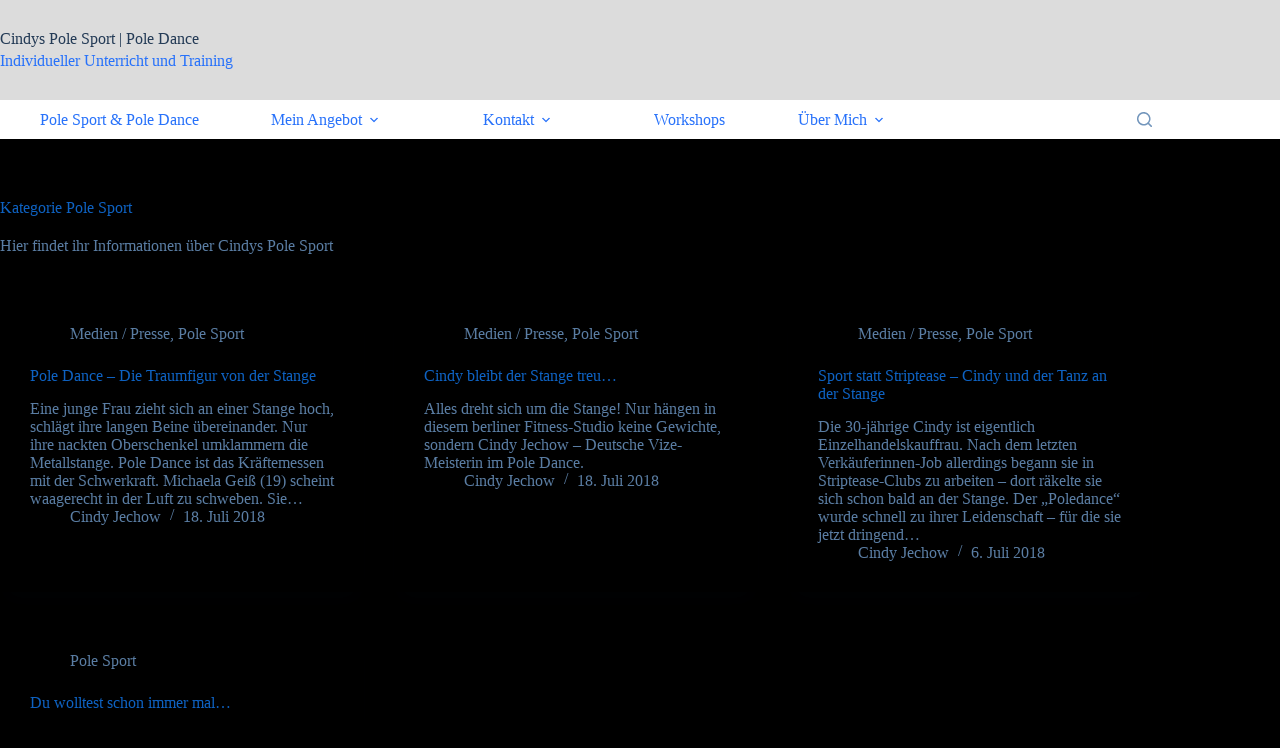

--- FILE ---
content_type: text/html; charset=UTF-8
request_url: https://cindy-polesport.de/category/informationen/
body_size: 7884
content:
<!doctype html><html lang="de"><head><meta charset="UTF-8"><meta name="viewport" content="width=device-width, initial-scale=1, maximum-scale=5, viewport-fit=cover"><link rel="profile" href="https://gmpg.org/xfn/11"><meta name='robots' content='index, follow, max-image-preview:large, max-snippet:-1, max-video-preview:-1' /> <script id="cookieyes" type="text/javascript" src="https://cdn-cookieyes.com/client_data/9cb4ae0711be9e04bda19b06/script.js"></script> <!-- <link media="all" href="https://cindy-polesport.de/wp-content/cache/autoptimize/css/autoptimize_5f61849d2efaa61316c8e36d3ea8a820.css" rel="stylesheet"> -->
<link rel="stylesheet" type="text/css" href="//cindy-polesport.de/wp-content/cache/wpfc-minified/d5z84i15/9nmif.css" media="all"/><title>Pole Sport Archive | Cindys Pole Sport | Pole Dance</title><link rel="canonical" href="https://cindy-polesport.de/category/informationen/" /><meta property="og:locale" content="de_DE" /><meta property="og:type" content="article" /><meta property="og:title" content="Pole Sport Archive | Cindys Pole Sport | Pole Dance" /><meta property="og:description" content="Hier findet ihr Informationen über Cindys Pole Sport" /><meta property="og:url" content="https://cindy-polesport.de/category/informationen/" /><meta property="og:site_name" content="Cindys Pole Sport | Pole Dance" /><meta name="twitter:card" content="summary_large_image" /> <script type="application/ld+json" class="yoast-schema-graph">{"@context":"https://schema.org","@graph":[{"@type":"CollectionPage","@id":"https://cindy-polesport.de/category/informationen/","url":"https://cindy-polesport.de/category/informationen/","name":"Pole Sport Archive | Cindys Pole Sport | Pole Dance","isPartOf":{"@id":"https://cindy-polesport.de/#website"},"breadcrumb":{"@id":"https://cindy-polesport.de/category/informationen/#breadcrumb"},"inLanguage":"de"},{"@type":"BreadcrumbList","@id":"https://cindy-polesport.de/category/informationen/#breadcrumb","itemListElement":[{"@type":"ListItem","position":1,"name":"Startseite","item":"https://cindy-polesport.de/"},{"@type":"ListItem","position":2,"name":"Pole Sport"}]},{"@type":"WebSite","@id":"https://cindy-polesport.de/#website","url":"https://cindy-polesport.de/","name":"Cindys Pole Sport | Pole Dance","description":"Individueller Unterricht und Training","publisher":{"@id":"https://cindy-polesport.de/#/schema/person/54e743ae9b5ab3c798c883d29f6973c9"},"potentialAction":[{"@type":"SearchAction","target":{"@type":"EntryPoint","urlTemplate":"https://cindy-polesport.de/?s={search_term_string}"},"query-input":{"@type":"PropertyValueSpecification","valueRequired":true,"valueName":"search_term_string"}}],"inLanguage":"de"},{"@type":["Person","Organization"],"@id":"https://cindy-polesport.de/#/schema/person/54e743ae9b5ab3c798c883d29f6973c9","name":"Cindy Jechow","logo":{"@id":"https://cindy-polesport.de/#/schema/person/image/"},"sameAs":["https://cindy-polesport.de","https://www.facebook.com/Cindy.Pole.Dance/"]}]}</script> <link href='https://fonts.gstatic.com' crossorigin='anonymous' rel='preconnect' /><link href='https://fonts.googleapis.com' rel='preconnect' /><link rel="alternate" type="application/rss+xml" title="Cindys Pole Sport | Pole Dance &raquo; Feed" href="https://cindy-polesport.de/feed/" /><link rel="alternate" type="application/rss+xml" title="Cindys Pole Sport | Pole Dance &raquo; Kommentar-Feed" href="https://cindy-polesport.de/comments/feed/" /><link rel="alternate" type="application/rss+xml" title="Cindys Pole Sport | Pole Dance &raquo; Pole Sport Kategorie-Feed" href="https://cindy-polesport.de/category/informationen/feed/" />  <script src='//cindy-polesport.de/wp-content/cache/wpfc-minified/qvhk5fap/9mwl0.js' type="text/javascript"></script>
<!-- <script src="https://cindy-polesport.de/wp-includes/js/jquery/jquery.min.js?ver=3.7.1" id="jquery-core-js"></script> --> <script id="responsive-lightbox-sanitizer-js-before">window.RLG = window.RLG || {}; window.RLG.sanitizeAllowedHosts = ["youtube.com","www.youtube.com","youtu.be","vimeo.com","player.vimeo.com"];</script> <script id="responsive-lightbox-js-before">var rlArgs = {"script":"swipebox","selector":"lightbox","customEvents":"","activeGalleries":true,"animation":true,"hideCloseButtonOnMobile":false,"removeBarsOnMobile":false,"hideBars":true,"hideBarsDelay":5000,"videoMaxWidth":1080,"useSVG":false,"loopAtEnd":true,"woocommerce_gallery":false,"ajaxurl":"https:\/\/cindy-polesport.de\/wp-admin\/admin-ajax.php","nonce":"4f394ba17e","preview":false,"postId":765,"scriptExtension":false};</script> <link rel="https://api.w.org/" href="https://cindy-polesport.de/wp-json/" /><link rel="alternate" title="JSON" type="application/json" href="https://cindy-polesport.de/wp-json/wp/v2/categories/6" /><link rel="EditURI" type="application/rsd+xml" title="RSD" href="https://cindy-polesport.de/xmlrpc.php?rsd" /><meta name="generator" content="WordPress 6.8.3" /><link rel="apple-touch-icon" sizes="180x180" href="/wp-content/uploads/fbrfg/apple-touch-icon.png"><link rel="icon" type="image/png" sizes="32x32" href="/wp-content/uploads/fbrfg/favicon-32x32.png"><link rel="icon" type="image/png" sizes="16x16" href="/wp-content/uploads/fbrfg/favicon-16x16.png"><link rel="manifest" href="/wp-content/uploads/fbrfg/site.webmanifest"><link rel="mask-icon" href="/wp-content/uploads/fbrfg/safari-pinned-tab.svg" color="#5bbad5"><link rel="shortcut icon" href="/wp-content/uploads/fbrfg/favicon.ico"><meta name="msapplication-TileColor" content="#da532c"><meta name="msapplication-config" content="/wp-content/uploads/fbrfg/browserconfig.xml"><meta name="theme-color" content="#ffffff"><noscript><link rel='stylesheet' href='https://cindy-polesport.de/wp-content/themes/blocksy/static/bundle/no-scripts.min.css' type='text/css'></noscript></head><body class="archive category category-informationen category-6 wp-embed-responsive wp-theme-blocksy" data-link="type-1" data-prefix="categories" data-header="type-1" data-footer="type-1"> <a class="skip-link screen-reader-text" href="#main">Zum Inhalt springen</a><div class="ct-drawer-canvas" data-location="start"><div id="search-modal" class="ct-panel" data-behaviour="modal" role="dialog" aria-label="Suchmodal" inert><div class="ct-panel-actions"> <button class="ct-toggle-close" data-type="type-1" aria-label="Suchmodal schließen"> <svg class="ct-icon" width="12" height="12" viewBox="0 0 15 15"><path d="M1 15a1 1 0 01-.71-.29 1 1 0 010-1.41l5.8-5.8-5.8-5.8A1 1 0 011.7.29l5.8 5.8 5.8-5.8a1 1 0 011.41 1.41l-5.8 5.8 5.8 5.8a1 1 0 01-1.41 1.41l-5.8-5.8-5.8 5.8A1 1 0 011 15z"/></svg> </button></div><div class="ct-panel-content"><form role="search" method="get" class="ct-search-form"  action="https://cindy-polesport.de/" aria-haspopup="listbox" data-live-results="thumbs"> <input 
type="search" class="modal-field"		placeholder="Suchen"
value=""
name="s"
autocomplete="off"
title="Suchen nach…"
aria-label="Suchen nach…"
><div class="ct-search-form-controls"> <button type="submit" class="wp-element-button" data-button="icon" aria-label="Such-Button"> <svg class="ct-icon ct-search-button-content" aria-hidden="true" width="15" height="15" viewBox="0 0 15 15"><path d="M14.8,13.7L12,11c0.9-1.2,1.5-2.6,1.5-4.2c0-3.7-3-6.8-6.8-6.8S0,3,0,6.8s3,6.8,6.8,6.8c1.6,0,3.1-0.6,4.2-1.5l2.8,2.8c0.1,0.1,0.3,0.2,0.5,0.2s0.4-0.1,0.5-0.2C15.1,14.5,15.1,14,14.8,13.7z M1.5,6.8c0-2.9,2.4-5.2,5.2-5.2S12,3.9,12,6.8S9.6,12,6.8,12S1.5,9.6,1.5,6.8z"/></svg> <span class="ct-ajax-loader"> <svg viewBox="0 0 24 24"> <circle cx="12" cy="12" r="10" opacity="0.2" fill="none" stroke="currentColor" stroke-miterlimit="10" stroke-width="2"/> <path d="m12,2c5.52,0,10,4.48,10,10" fill="none" stroke="currentColor" stroke-linecap="round" stroke-miterlimit="10" stroke-width="2"> <animateTransform
attributeName="transform"
attributeType="XML"
type="rotate"
dur="0.6s"
from="0 12 12"
to="360 12 12"
repeatCount="indefinite"
/> </path> </svg> </span> </button> <input type="hidden" name="ct_post_type" value="post:page"> <input type="hidden" value="8fefab3f2a" class="ct-live-results-nonce"></div><div class="screen-reader-text" aria-live="polite" role="status"> Keine Ergebnisse</div></form></div></div><div id="offcanvas" class="ct-panel ct-header" data-behaviour="right-side" role="dialog" aria-label="Offcanvas-Modal" inert=""><div class="ct-panel-inner"><div class="ct-panel-actions"> <button class="ct-toggle-close" data-type="type-1" aria-label="Menü schließen"> <svg class="ct-icon" width="12" height="12" viewBox="0 0 15 15"><path d="M1 15a1 1 0 01-.71-.29 1 1 0 010-1.41l5.8-5.8-5.8-5.8A1 1 0 011.7.29l5.8 5.8 5.8-5.8a1 1 0 011.41 1.41l-5.8 5.8 5.8 5.8a1 1 0 01-1.41 1.41l-5.8-5.8-5.8 5.8A1 1 0 011 15z"/></svg> </button></div><div class="ct-panel-content" data-device="desktop"><div class="ct-panel-content-inner"></div></div><div class="ct-panel-content" data-device="mobile"><div class="ct-panel-content-inner"><nav
class="mobile-menu menu-container has-submenu"
data-id="mobile-menu" data-interaction="click" data-toggle-type="type-1" data-submenu-dots="yes"	aria-label="Hauptmenü"><ul id="menu-hauptmenue-1" class=""><li class="menu-item menu-item-type-post_type menu-item-object-page menu-item-home menu-item-22"><a href="https://cindy-polesport.de/" class="ct-menu-link">Pole Sport &#038; Pole Dance</a></li><li class="menu-item menu-item-type-custom menu-item-object-custom menu-item-has-children menu-item-953"><span class="ct-sub-menu-parent"><a href="#" class="ct-menu-link">Mein Angebot</a><button class="ct-toggle-dropdown-mobile" aria-label="Dropdown-Menü erweitern" aria-haspopup="true" aria-expanded="false"><svg class="ct-icon toggle-icon-1" width="15" height="15" viewBox="0 0 15 15" aria-hidden="true"><path d="M3.9,5.1l3.6,3.6l3.6-3.6l1.4,0.7l-5,5l-5-5L3.9,5.1z"/></svg></button></span><ul class="sub-menu"><li class="menu-item menu-item-type-post_type menu-item-object-page menu-item-61"><a href="https://cindy-polesport.de/mein-angebot/" class="ct-menu-link">Mein Angebot</a></li><li class="menu-item menu-item-type-post_type menu-item-object-page menu-item-196"><a href="https://cindy-polesport.de/meine-preise/" class="ct-menu-link">Meine Preise</a></li><li class="menu-item menu-item-type-post_type menu-item-object-page menu-item-194"><a href="https://cindy-polesport.de/meine-oeffnungszeiten/" class="ct-menu-link">Meine Öffnungszeiten</a></li></ul></li><li class="menu-item menu-item-type-custom menu-item-object-custom menu-item-has-children menu-item-952"><span class="ct-sub-menu-parent"><a href="#" class="ct-menu-link">Kontakt</a><button class="ct-toggle-dropdown-mobile" aria-label="Dropdown-Menü erweitern" aria-haspopup="true" aria-expanded="false"><svg class="ct-icon toggle-icon-1" width="15" height="15" viewBox="0 0 15 15" aria-hidden="true"><path d="M3.9,5.1l3.6,3.6l3.6-3.6l1.4,0.7l-5,5l-5-5L3.9,5.1z"/></svg></button></span><ul class="sub-menu"><li class="menu-item menu-item-type-post_type menu-item-object-page menu-item-65"><a href="https://cindy-polesport.de/kontakt/" class="ct-menu-link">Kontakt</a></li><li class="menu-item menu-item-type-post_type menu-item-object-page menu-item-96"><a href="https://cindy-polesport.de/terminbestaetigung/" class="ct-menu-link">Terminbestätigung</a></li></ul></li><li class="menu-item menu-item-type-post_type menu-item-object-page menu-item-518"><a href="https://cindy-polesport.de/workshops/" class="ct-menu-link">Workshops</a></li><li class="menu-item menu-item-type-custom menu-item-object-custom menu-item-has-children menu-item-954"><span class="ct-sub-menu-parent"><a href="#" class="ct-menu-link">Über Mich</a><button class="ct-toggle-dropdown-mobile" aria-label="Dropdown-Menü erweitern" aria-haspopup="true" aria-expanded="false"><svg class="ct-icon toggle-icon-1" width="15" height="15" viewBox="0 0 15 15" aria-hidden="true"><path d="M3.9,5.1l3.6,3.6l3.6-3.6l1.4,0.7l-5,5l-5-5L3.9,5.1z"/></svg></button></span><ul class="sub-menu"><li class="menu-item menu-item-type-post_type menu-item-object-page menu-item-780"><a href="https://cindy-polesport.de/ueber-mich/" class="ct-menu-link">Über Mich</a></li><li class="menu-item menu-item-type-post_type menu-item-object-page menu-item-710"><a href="https://cindy-polesport.de/cindys-galerie/" class="ct-menu-link">Cindys Galerie</a></li></ul></li></ul></nav></div></div></div></div></div><div id="main-container"><header id="header" class="ct-header" data-id="type-1" itemscope="" itemtype="https://schema.org/WPHeader"><div data-device="desktop"><div data-row="top" data-column-set="1"><div class="ct-container"><div data-column="start" data-placements="1"><div data-items="primary"><div	class="site-branding"
data-id="logo"		itemscope="itemscope" itemtype="https://schema.org/Organization"><div class="site-title-container"> <span class="site-title " itemprop="name"><a href="https://cindy-polesport.de/" rel="home" itemprop="url">Cindys Pole Sport | Pole Dance</a></span><p class="site-description " itemprop="description">Individueller Unterricht und Training</p></div></div></div></div></div></div><div data-row="middle" data-column-set="2"><div class="ct-container"><div data-column="start" data-placements="1"><div data-items="primary"><nav
id="header-menu-1"
class="header-menu-1 menu-container"
data-id="menu" data-interaction="hover"	data-menu="type-1"
data-dropdown="type-1:padded"	data-stretch	data-responsive="no"	itemscope="" itemtype="https://schema.org/SiteNavigationElement"	aria-label="Hauptmenü"><ul id="menu-hauptmenue" class="menu"><li id="menu-item-22" class="menu-item menu-item-type-post_type menu-item-object-page menu-item-home menu-item-22"><a href="https://cindy-polesport.de/" class="ct-menu-link">Pole Sport &#038; Pole Dance</a></li><li id="menu-item-953" class="menu-item menu-item-type-custom menu-item-object-custom menu-item-has-children menu-item-953 animated-submenu-block"><a href="#" class="ct-menu-link">Mein Angebot<span class="ct-toggle-dropdown-desktop"><svg class="ct-icon" width="8" height="8" viewBox="0 0 15 15" aria-hidden="true"><path d="M2.1,3.2l5.4,5.4l5.4-5.4L15,4.3l-7.5,7.5L0,4.3L2.1,3.2z"/></svg></span></a><button class="ct-toggle-dropdown-desktop-ghost" aria-label="Dropdown-Menü erweitern" aria-haspopup="true" aria-expanded="false"></button><ul class="sub-menu"><li id="menu-item-61" class="menu-item menu-item-type-post_type menu-item-object-page menu-item-61"><a href="https://cindy-polesport.de/mein-angebot/" class="ct-menu-link">Mein Angebot</a></li><li id="menu-item-196" class="menu-item menu-item-type-post_type menu-item-object-page menu-item-196"><a href="https://cindy-polesport.de/meine-preise/" class="ct-menu-link">Meine Preise</a></li><li id="menu-item-194" class="menu-item menu-item-type-post_type menu-item-object-page menu-item-194"><a href="https://cindy-polesport.de/meine-oeffnungszeiten/" class="ct-menu-link">Meine Öffnungszeiten</a></li></ul></li><li id="menu-item-952" class="menu-item menu-item-type-custom menu-item-object-custom menu-item-has-children menu-item-952 animated-submenu-block"><a href="#" class="ct-menu-link">Kontakt<span class="ct-toggle-dropdown-desktop"><svg class="ct-icon" width="8" height="8" viewBox="0 0 15 15" aria-hidden="true"><path d="M2.1,3.2l5.4,5.4l5.4-5.4L15,4.3l-7.5,7.5L0,4.3L2.1,3.2z"/></svg></span></a><button class="ct-toggle-dropdown-desktop-ghost" aria-label="Dropdown-Menü erweitern" aria-haspopup="true" aria-expanded="false"></button><ul class="sub-menu"><li id="menu-item-65" class="menu-item menu-item-type-post_type menu-item-object-page menu-item-65"><a href="https://cindy-polesport.de/kontakt/" class="ct-menu-link">Kontakt</a></li><li id="menu-item-96" class="menu-item menu-item-type-post_type menu-item-object-page menu-item-96"><a href="https://cindy-polesport.de/terminbestaetigung/" class="ct-menu-link">Terminbestätigung</a></li></ul></li><li id="menu-item-518" class="menu-item menu-item-type-post_type menu-item-object-page menu-item-518"><a href="https://cindy-polesport.de/workshops/" class="ct-menu-link">Workshops</a></li><li id="menu-item-954" class="menu-item menu-item-type-custom menu-item-object-custom menu-item-has-children menu-item-954 animated-submenu-block"><a href="#" class="ct-menu-link">Über Mich<span class="ct-toggle-dropdown-desktop"><svg class="ct-icon" width="8" height="8" viewBox="0 0 15 15" aria-hidden="true"><path d="M2.1,3.2l5.4,5.4l5.4-5.4L15,4.3l-7.5,7.5L0,4.3L2.1,3.2z"/></svg></span></a><button class="ct-toggle-dropdown-desktop-ghost" aria-label="Dropdown-Menü erweitern" aria-haspopup="true" aria-expanded="false"></button><ul class="sub-menu"><li id="menu-item-780" class="menu-item menu-item-type-post_type menu-item-object-page menu-item-780"><a href="https://cindy-polesport.de/ueber-mich/" class="ct-menu-link">Über Mich</a></li><li id="menu-item-710" class="menu-item menu-item-type-post_type menu-item-object-page menu-item-710"><a href="https://cindy-polesport.de/cindys-galerie/" class="ct-menu-link">Cindys Galerie</a></li></ul></li></ul></nav></div></div><div data-column="end" data-placements="1"><div data-items="primary"> <button
class="ct-header-search ct-toggle "
data-toggle-panel="#search-modal"
aria-controls="search-modal"
aria-label="Suchen"
data-label="left"
data-id="search"> <span class="ct-label ct-hidden-sm ct-hidden-md ct-hidden-lg" aria-hidden="true">Suchen</span> <svg class="ct-icon" aria-hidden="true" width="15" height="15" viewBox="0 0 15 15"><path d="M14.8,13.7L12,11c0.9-1.2,1.5-2.6,1.5-4.2c0-3.7-3-6.8-6.8-6.8S0,3,0,6.8s3,6.8,6.8,6.8c1.6,0,3.1-0.6,4.2-1.5l2.8,2.8c0.1,0.1,0.3,0.2,0.5,0.2s0.4-0.1,0.5-0.2C15.1,14.5,15.1,14,14.8,13.7z M1.5,6.8c0-2.9,2.4-5.2,5.2-5.2S12,3.9,12,6.8S9.6,12,6.8,12S1.5,9.6,1.5,6.8z"/></svg></button></div></div></div></div></div><div data-device="mobile"><div data-row="middle" data-column-set="2"><div class="ct-container"><div data-column="start" data-placements="1"><div data-items="primary"><div	class="site-branding"
data-id="logo"		><div class="site-title-container"> <span class="site-title "><a href="https://cindy-polesport.de/" rel="home" >Cindys Pole Sport | Pole Dance</a></span><p class="site-description ">Individueller Unterricht und Training</p></div></div></div></div><div data-column="end" data-placements="1"><div data-items="primary"> <button
class="ct-header-trigger ct-toggle "
data-toggle-panel="#offcanvas"
aria-controls="offcanvas"
data-design="solid"
data-label="right"
aria-label="Menü"
data-id="trigger"> <span class="ct-label ct-hidden-sm ct-hidden-md ct-hidden-lg" aria-hidden="true">Menü</span> <svg class="ct-icon" width="18" height="14" viewBox="0 0 18 14" data-type="type-1" aria-hidden="true"> <rect y="0.00" width="18" height="1.7" rx="1"/> <rect y="6.15" width="18" height="1.7" rx="1"/> <rect y="12.3" width="18" height="1.7" rx="1"/> </svg></button></div></div></div></div></div></header><main id="main" class="site-main hfeed" itemscope="itemscope" itemtype="https://schema.org/CreativeWork"><div class="ct-container"  data-vertical-spacing="top:bottom"><section ><div class="hero-section is-width-constrained" data-type="type-1"><header class="entry-header"><h1 class="page-title" itemprop="headline"><span class="ct-title-label">Kategorie</span> Pole Sport</h1><div class="page-description ct-hidden-sm"><p>Hier findet ihr Informationen über Cindys Pole Sport</p></div></header></div><div class="entries" data-archive="default" data-layout="grid" data-cards="boxed"><article class="entry-card card-content post-765 post type-post status-publish format-video hentry category-medien-und-presse category-informationen post_format-post-format-video" ><ul class="entry-meta" data-type="simple:slash" data-id="meta_1" ><li class="meta-categories" data-type="simple"><a href="https://cindy-polesport.de/category/medien-und-presse/" rel="tag" class="ct-term-15">Medien / Presse</a>, <a href="https://cindy-polesport.de/category/informationen/" rel="tag" class="ct-term-6">Pole Sport</a></li></ul><h2 class="entry-title"><a href="https://cindy-polesport.de/pole-dance-die-traumfigur-von-der-stange/" rel="bookmark">Pole Dance &#8211; Die Traumfigur von der Stange</a></h2><div class="entry-excerpt"><p>Eine junge Frau zieht sich an einer Stange hoch, schlägt ihre langen Beine übereinander. Nur ihre nackten Oberschenkel umklammern die Metallstange. Pole Dance ist das Kräftemessen mit der Schwerkraft. Michaela Geiß (19) scheint waagerecht in der Luft zu schweben. Sie…</p></div><ul class="entry-meta" data-type="simple:slash" data-id="meta_2" ><li class="meta-author" itemprop="author" itemscope="" itemtype="https://schema.org/Person"><a class="ct-meta-element-author" href="https://cindy-polesport.de/author/cindypoledance/" title="Beiträge von Cindy Jechow" rel="author" itemprop="url"><span itemprop="name">Cindy Jechow</span></a></li><li class="meta-date" itemprop="datePublished"><time class="ct-meta-element-date" datetime="2018-07-18T17:05:44+02:00">18. Juli 2018</time></li></ul></article><article class="entry-card card-content post-757 post type-post status-publish format-video hentry category-medien-und-presse category-informationen post_format-post-format-video" ><ul class="entry-meta" data-type="simple:slash" data-id="meta_1" ><li class="meta-categories" data-type="simple"><a href="https://cindy-polesport.de/category/medien-und-presse/" rel="tag" class="ct-term-15">Medien / Presse</a>, <a href="https://cindy-polesport.de/category/informationen/" rel="tag" class="ct-term-6">Pole Sport</a></li></ul><h2 class="entry-title"><a href="https://cindy-polesport.de/cindy-bleibt-der-stange-treu/" rel="bookmark">Cindy bleibt der Stange treu&#8230;</a></h2><div class="entry-excerpt"><p>Alles dreht sich um die Stange! Nur hängen in diesem berliner Fitness-Studio keine Gewichte, sondern Cindy Jechow &#8211; Deutsche Vize-Meisterin im Pole Dance.</p></div><ul class="entry-meta" data-type="simple:slash" data-id="meta_2" ><li class="meta-author" itemprop="author" itemscope="" itemtype="https://schema.org/Person"><a class="ct-meta-element-author" href="https://cindy-polesport.de/author/cindypoledance/" title="Beiträge von Cindy Jechow" rel="author" itemprop="url"><span itemprop="name">Cindy Jechow</span></a></li><li class="meta-date" itemprop="datePublished"><time class="ct-meta-element-date" datetime="2018-07-18T16:27:16+02:00">18. Juli 2018</time></li></ul></article><article class="entry-card card-content post-743 post type-post status-publish format-video hentry category-medien-und-presse category-informationen post_format-post-format-video" ><ul class="entry-meta" data-type="simple:slash" data-id="meta_1" ><li class="meta-categories" data-type="simple"><a href="https://cindy-polesport.de/category/medien-und-presse/" rel="tag" class="ct-term-15">Medien / Presse</a>, <a href="https://cindy-polesport.de/category/informationen/" rel="tag" class="ct-term-6">Pole Sport</a></li></ul><h2 class="entry-title"><a href="https://cindy-polesport.de/sport-statt-striptease/" rel="bookmark">Sport statt Striptease &#8211; Cindy und der Tanz an der Stange</a></h2><div class="entry-excerpt"><p>Die 30-jährige Cindy ist eigentlich Einzelhandelskauffrau. Nach dem letzten Verkäuferinnen-Job allerdings begann sie in Striptease-Clubs zu arbeiten – dort räkelte sie sich schon bald an der Stange. Der „Poledance“ wurde schnell zu ihrer Leidenschaft – für die sie jetzt dringend…</p></div><ul class="entry-meta" data-type="simple:slash" data-id="meta_2" ><li class="meta-author" itemprop="author" itemscope="" itemtype="https://schema.org/Person"><a class="ct-meta-element-author" href="https://cindy-polesport.de/author/cindypoledance/" title="Beiträge von Cindy Jechow" rel="author" itemprop="url"><span itemprop="name">Cindy Jechow</span></a></li><li class="meta-date" itemprop="datePublished"><time class="ct-meta-element-date" datetime="2018-07-06T13:06:55+02:00">6. Juli 2018</time></li></ul></article><article class="entry-card card-content post-279 post type-post status-publish format-standard has-post-thumbnail hentry category-informationen" ><ul class="entry-meta" data-type="simple:slash" data-id="meta_1" ><li class="meta-categories" data-type="simple"><a href="https://cindy-polesport.de/category/informationen/" rel="tag" class="ct-term-6">Pole Sport</a></li></ul><h2 class="entry-title"><a href="https://cindy-polesport.de/du-wolltest-schon-immer-mal/" rel="bookmark">Du wolltest schon immer mal&#8230;</a></h2><a class="ct-media-container boundless-image" href="https://cindy-polesport.de/du-wolltest-schon-immer-mal/" aria-label="Du wolltest schon immer mal&#8230;"><noscript><img width="768" height="511" src="https://cindy-polesport.de/wp-content/uploads/2018/03/DSC03662-768x511.jpg" class="attachment-medium_large size-medium_large wp-post-image" alt="Cindys Pole Sport" loading="lazy" decoding="async" srcset="https://cindy-polesport.de/wp-content/uploads/2018/03/DSC03662-768x511.jpg 768w, https://cindy-polesport.de/wp-content/uploads/2018/03/DSC03662-300x200.jpg 300w, https://cindy-polesport.de/wp-content/uploads/2018/03/DSC03662-1024x682.jpg 1024w, https://cindy-polesport.de/wp-content/uploads/2018/03/DSC03662-272x182.jpg 272w" sizes="auto, (max-width: 768px) 100vw, 768px" itemprop="image" style="aspect-ratio: 4/3;" /></noscript><img width="768" height="511" src='data:image/svg+xml,%3Csvg%20xmlns=%22http://www.w3.org/2000/svg%22%20viewBox=%220%200%20768%20511%22%3E%3C/svg%3E' data-src="https://cindy-polesport.de/wp-content/uploads/2018/03/DSC03662-768x511.jpg" class="lazyload attachment-medium_large size-medium_large wp-post-image" alt="Cindys Pole Sport" loading="lazy" decoding="async" data-srcset="https://cindy-polesport.de/wp-content/uploads/2018/03/DSC03662-768x511.jpg 768w, https://cindy-polesport.de/wp-content/uploads/2018/03/DSC03662-300x200.jpg 300w, https://cindy-polesport.de/wp-content/uploads/2018/03/DSC03662-1024x682.jpg 1024w, https://cindy-polesport.de/wp-content/uploads/2018/03/DSC03662-272x182.jpg 272w" data-sizes="auto, (max-width: 768px) 100vw, 768px" itemprop="image" style="aspect-ratio: 4/3;" /></a><div class="entry-excerpt"><p>Du wolltest schon immer mal Pole Dance oder Pole Sport ausprobieren? Oder denkst schon länger darüber nach, aber hast dich bisher aus einem der folgenden Gründe nicht getraut? Du denkst, du hast nicht die richtige Figur für diesen Sport Du…</p></div><ul class="entry-meta" data-type="simple:slash" data-id="meta_2" ><li class="meta-author" itemprop="author" itemscope="" itemtype="https://schema.org/Person"><a class="ct-meta-element-author" href="https://cindy-polesport.de/author/cindypoledance/" title="Beiträge von Cindy Jechow" rel="author" itemprop="url"><span itemprop="name">Cindy Jechow</span></a></li><li class="meta-date" itemprop="datePublished"><time class="ct-meta-element-date" datetime="2018-03-19T16:49:10+01:00">19. März 2018</time></li></ul></article></div></section></div></main><footer id="footer" class="ct-footer" data-id="type-1" itemscope="" itemtype="https://schema.org/WPFooter"><div data-row="top"><div class="ct-container"><div data-column="menu"><nav
id="footer-menu"
class="footer-menu-inline menu-container "
data-id="menu"		itemscope="" itemtype="https://schema.org/SiteNavigationElement"	><ul class="menu"><li class="page_item page-item-102"><a href="https://cindy-polesport.de/agb/" class="ct-menu-link">AGB</a></li><li class="page_item page-item-621"><a href="https://cindy-polesport.de/cindys-galerie/" class="ct-menu-link">Cindys Galerie</a></li><li class="page_item page-item-502"><a href="https://cindy-polesport.de/datenschutzerklaerung/" class="ct-menu-link">Datenschutz (DSGVO)</a></li><li class="page_item page-item-697"><a href="https://cindy-polesport.de/foto-shooting-pole-camp/" class="ct-menu-link">Foto-Shooting &#8211; Pole Camp</a></li><li class="page_item page-item-698"><a href="https://cindy-polesport.de/foto-shooting-pole-sport-studio-berlin/" class="ct-menu-link">Foto-Shooting &#8211; Pole Sport Studio Berlin</a></li><li class="page_item page-item-140"><a href="https://cindy-polesport.de/impressum/" class="ct-menu-link">Impressum</a></li><li class="page_item page-item-63"><a href="https://cindy-polesport.de/kontakt/" class="ct-menu-link">Kontakt</a></li><li class="page_item page-item-737"><a href="https://cindy-polesport.de/medien-presse/" class="ct-menu-link">Medien &#038; Presse</a></li><li class="page_item page-item-58"><a href="https://cindy-polesport.de/mein-angebot/" class="ct-menu-link">Mein Angebot</a></li><li class="page_item page-item-186"><a href="https://cindy-polesport.de/meine-oeffnungszeiten/" class="ct-menu-link">Meine Öffnungszeiten</a></li><li class="page_item page-item-153"><a href="https://cindy-polesport.de/meine-preise/" class="ct-menu-link">Meine Preise</a></li><li class="page_item page-item-21"><a href="https://cindy-polesport.de/" class="ct-menu-link">Pole Sport &#038; Pole Dance</a></li><li class="page_item page-item-83"><a href="https://cindy-polesport.de/terminbestaetigung/" class="ct-menu-link">Terminbestätigung</a></li><li class="page_item page-item-14"><a href="https://cindy-polesport.de/ueber-mich/" class="ct-menu-link">Über Mich</a></li><li class="page_item page-item-516"><a href="https://cindy-polesport.de/workshops/" class="ct-menu-link">Workshops</a></li></ul></nav></div></div></div><div data-row="bottom"><div class="ct-container"><div data-column="copyright"><div
class="ct-footer-copyright"
data-id="copyright"> Copyright &copy; 2026 - WordPress Theme von <a href="https://creativethemes.com">CreativeThemes</a></div></div></div></div></footer></div> <script type="speculationrules">{"prefetch":[{"source":"document","where":{"and":[{"href_matches":"\/*"},{"not":{"href_matches":["\/wp-*.php","\/wp-admin\/*","\/wp-content\/uploads\/*","\/wp-content\/*","\/wp-content\/plugins\/*","\/wp-content\/themes\/blocksy\/*","\/*\\?(.+)"]}},{"not":{"selector_matches":"a[rel~=\"nofollow\"]"}},{"not":{"selector_matches":".no-prefetch, .no-prefetch a"}}]},"eagerness":"conservative"}]}</script> <div class="ct-drawer-canvas" data-location="end"><div class="ct-drawer-inner"> <a href="#main-container" class="ct-back-to-top ct-hidden-sm"
data-shape="square"
data-alignment="right"
title="Nach oben" aria-label="Nach oben" hidden> <svg class="ct-icon" width="15" height="15" viewBox="0 0 20 20"><path d="M10,0L9.4,0.6L0.8,9.1l1.2,1.2l7.1-7.1V20h1.7V3.3l7.1,7.1l1.2-1.2l-8.5-8.5L10,0z"/></svg> </a></div></div><noscript><style>.lazyload{display:none;}</style></noscript><script data-noptimize="1">window.lazySizesConfig=window.lazySizesConfig||{};window.lazySizesConfig.loadMode=1;</script><script async data-noptimize="1" src='https://cindy-polesport.de/wp-content/plugins/autoptimize/classes/external/js/lazysizes.min.js?ao_version=3.1.14'></script><script id="ct-scripts-js-extra">var ct_localizations = {"ajax_url":"https:\/\/cindy-polesport.de\/wp-admin\/admin-ajax.php","public_url":"https:\/\/cindy-polesport.de\/wp-content\/themes\/blocksy\/static\/bundle\/","rest_url":"https:\/\/cindy-polesport.de\/wp-json\/","search_url":"https:\/\/cindy-polesport.de\/search\/QUERY_STRING\/","show_more_text":"Mehr anzeigen","more_text":"Mehr","search_live_results":"Suchergebnisse","search_live_no_results":"Keine Ergebnisse","search_live_no_result":"Keine Ergebnisse","search_live_one_result":"Du hast %s Ergebnis erhalten. Bitte dr\u00fccke Tab, um es auszuw\u00e4hlen.","search_live_many_results":"Du hast %s Ergebnisse erhalten. Bitte dr\u00fccke Tab, um eines auszuw\u00e4hlen.","search_live_stock_status_texts":{"instock":"Vorr\u00e4tig","outofstock":"Nicht vorr\u00e4tig"},"clipboard_copied":"Kopiert!","clipboard_failed":"Das Kopieren ist fehlgeschlagen.","expand_submenu":"Dropdown-Men\u00fc erweitern","collapse_submenu":"Dropdown-Men\u00fc ausklappen","dynamic_js_chunks":[],"dynamic_styles":{"lazy_load":"https:\/\/cindy-polesport.de\/wp-content\/themes\/blocksy\/static\/bundle\/non-critical-styles.min.css?ver=2.1.23","search_lazy":"https:\/\/cindy-polesport.de\/wp-content\/themes\/blocksy\/static\/bundle\/non-critical-search-styles.min.css?ver=2.1.23","back_to_top":"https:\/\/cindy-polesport.de\/wp-content\/themes\/blocksy\/static\/bundle\/back-to-top.min.css?ver=2.1.23"},"dynamic_styles_selectors":[{"selector":".ct-header-cart, #woo-cart-panel","url":"https:\/\/cindy-polesport.de\/wp-content\/themes\/blocksy\/static\/bundle\/cart-header-element-lazy.min.css?ver=2.1.23"},{"selector":".flexy","url":"https:\/\/cindy-polesport.de\/wp-content\/themes\/blocksy\/static\/bundle\/flexy.min.css?ver=2.1.23"}]};</script> <script type="text/javascript">jQuery(document).ready(function ($) {
for (let i = 0; i < document.forms.length; ++i) {
let form = document.forms[i];
if ($(form).attr("method") != "get") { $(form).append('<input type="hidden" name="TpzUQiClBXIM-Ltq" value="pKNJ21" />'); }
if ($(form).attr("method") != "get") { $(form).append('<input type="hidden" name="odUMwKTPjrfsviR" value="aDZY6CNA]g" />'); }
if ($(form).attr("method") != "get") { $(form).append('<input type="hidden" name="_SMKJaGNfxdV-CR" value="lw2ya4.rv6" />'); }
if ($(form).attr("method") != "get") { $(form).append('<input type="hidden" name="jOCUqiMJSA" value="FB_z6Z2O1h" />'); }
}
$(document).on('submit', 'form', function () {
if ($(this).attr("method") != "get") { $(this).append('<input type="hidden" name="TpzUQiClBXIM-Ltq" value="pKNJ21" />'); }
if ($(this).attr("method") != "get") { $(this).append('<input type="hidden" name="odUMwKTPjrfsviR" value="aDZY6CNA]g" />'); }
if ($(this).attr("method") != "get") { $(this).append('<input type="hidden" name="_SMKJaGNfxdV-CR" value="lw2ya4.rv6" />'); }
if ($(this).attr("method") != "get") { $(this).append('<input type="hidden" name="jOCUqiMJSA" value="FB_z6Z2O1h" />'); }
return true;
});
jQuery.ajaxSetup({
beforeSend: function (e, data) {
if (data.type !== 'POST') return;
if (typeof data.data === 'object' && data.data !== null) {
data.data.append("TpzUQiClBXIM-Ltq", "pKNJ21");
data.data.append("odUMwKTPjrfsviR", "aDZY6CNA]g");
data.data.append("_SMKJaGNfxdV-CR", "lw2ya4.rv6");
data.data.append("jOCUqiMJSA", "FB_z6Z2O1h");
}
else {
data.data = data.data + '&TpzUQiClBXIM-Ltq=pKNJ21&odUMwKTPjrfsviR=aDZY6CNA]g&_SMKJaGNfxdV-CR=lw2ya4.rv6&jOCUqiMJSA=FB_z6Z2O1h';
}
}
});
});</script> <script defer src="https://cindy-polesport.de/wp-content/cache/autoptimize/js/autoptimize_fd5ebe252bf448fd47192a0be6cd6130.js"></script></body></html><!-- WP Fastest Cache file was created in 0.937 seconds, on 4. January 2026 @ 10:37 -->